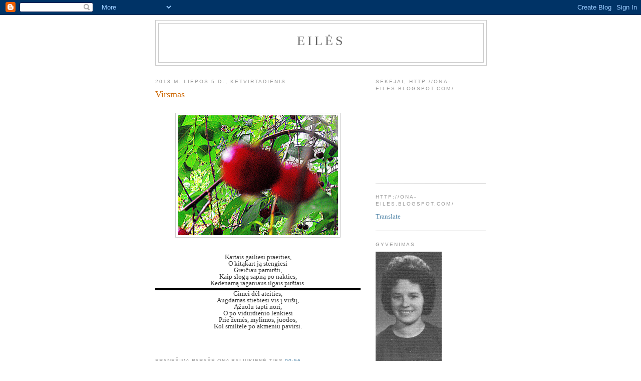

--- FILE ---
content_type: text/html; charset=UTF-8
request_url: https://ona-eiles.blogspot.com/b/stats?style=BLACK_TRANSPARENT&timeRange=ALL_TIME&token=APq4FmBbve6iKhe5oDEQzI7GY87BSKtPf2ULlOCjBKG_XzHsoRzOjMG_cJfK2boEfgwkumgjXh9-56YXNSa5Ucyoz8z_s5LBnw
body_size: -10
content:
{"total":977510,"sparklineOptions":{"backgroundColor":{"fillOpacity":0.1,"fill":"#000000"},"series":[{"areaOpacity":0.3,"color":"#202020"}]},"sparklineData":[[0,13],[1,13],[2,16],[3,23],[4,40],[5,12],[6,15],[7,8],[8,16],[9,29],[10,57],[11,29],[12,34],[13,98],[14,90],[15,20],[16,26],[17,22],[18,27],[19,39],[20,27],[21,64],[22,87],[23,34],[24,33],[25,37],[26,42],[27,35],[28,26],[29,10]],"nextTickMs":900000}